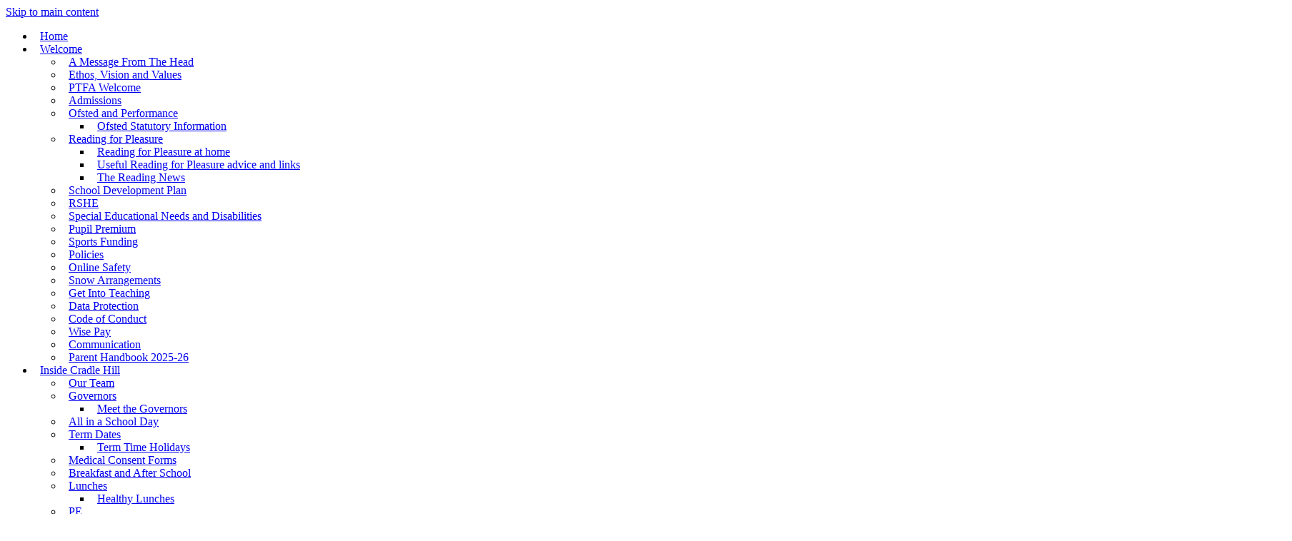

--- FILE ---
content_type: text/html
request_url: https://www.cradlehill.e-sussex.sch.uk/News/Poppy-Appeal-2023/
body_size: 12323
content:
<!-- from CSV -->
<!DOCTYPE html>
<html lang="en">
<head>
	<!--pageID 86913-->
	
	<meta charset="UTF-8">
	<title>Cradle Hill Community Primary School - Poppy Appeal 2023</title>
	
        <meta name="description" content="Welcome to the website for Cradle Hill Community Primary School" />
        <meta name="keywords" content="Welcome to the website for Cradle Hill Community Primary School" />
        <meta name="author" content="Cradle Hill Community Primary School website"/>
        
                <meta name="robots" content="INDEX, FOLLOW"/>
        
	<meta name="rating" content="General"/>
	<meta name="revisit-after" content="2 days"/>
	
            <meta property="og:site_name" content="Cradle Hill Community Primary School" />
<meta property="og:title" content="Poppy Appeal 2023" />
<meta property="og:url" content="https://cradlehill.greenhousecms.co.uk/News/Poppy-Appeal-2023" />
<meta property="og:type" content="article" />
<meta property="og:description" content="We are pleased to be supporting the Royal British Legion with their poppy appeal." />
<meta name="twitter:card" content="summary" />
<meta name="twitter:title" content="Poppy Appeal 2023" />
<meta name="twitter:description" content="We are pleased to be supporting the Royal British Legion with their poppy appeal." />
<meta name="twitter:url" content="https://cradlehill.greenhousecms.co.uk/News/Poppy-Appeal-2023" />


<link rel="shortcut icon" href="/favicon.ico" />
	<link rel="icon" href="/favicon.ico" />
	
	<link href="/admin/public/c_boxes_buttons.css" rel="stylesheet" type="text/css" />
	<link href="/inc/c.css"  rel="stylesheet" type="text/css" media="screen" />

	<!-- MOBILE / RESPONSIVE -->
    

	<!-- Import IE8 and IE7 Stylesheets -->

	<!--[if lt IE 9]>
	  <script src="http://html5shiv.googlecode.com/svn/trunk/html5.js"></script>
	  <link href="/inc/c_IE8.css" rel="stylesheet" type="text/css" media="screen" />
	<![endif]-->
	<!--[if lt IE 8]>
	  <link href="/inc/c_IE7.css" rel="stylesheet" type="text/css" media="screen" />
	<![endif]-->

	<!-- Current position in navigation -->

	<style type="text/css">
		.nav li a#nav5520  					{background:#5794d6; border-radius: 20px;}
		#SideHeadingPages li a#subID86913		{text-decoration: none;  background: #385ba3;}
		#SideHeadingPages li a#childID86913	{text-decoration: none;  background: #385ba3;}
		ul li.sidelist_li							{display:none;}
		ul li.PPID86913							{display:block; }
		
		
		.foot-links {display: block; text-align: center; margin-bottom: 10px; }
		.foot-links li {    display: inline-block;
    list-style: none;
    margin: 20px 20px;
    background: none;
    padding: 0px;
		}
		.foot-links li a {}
		.foot-links li a img {max-height: 70px;}
		.tableborder td, .tableborder th {padding:8px; font-size:15px}

ul.nav li a {
     margin: 0px 8px 0 8px;
}

.foot-links li a img {
    max-height: 50px;
}
	</style>

	<!-- Import jQuery -->

	<script type="text/javascript" src="https://ajax.googleapis.com/ajax/libs/jquery/1.8.3/jquery.min.js"></script>

	<!-- If using using Google Webfonts, link to the external CSS file here -->







</head>

<body class="body_86913">



<!-- Wrapper -->


<a href="#mainholder" class="skip-link">Skip to main content</a>

<div id="wrapper">

	<div class="sub-header">
		<div class="wrapper">

		<nav id="navholder">
		<div class="wrapper">
			<ul id="dmenu" class="nav">
<li><a href="/" id="nav5516">Home</a>
</li><li><a href="/Welcome" id="nav5517">Welcome</a>
<ul><li><a href="/Welcome/A-Message-From-The-Head">A Message From The Head</a>
</li><li><a href="/Welcome/Vision-and-Values">Ethos, Vision and Values</a>
</li><li><a href="/Cradle-Hill-PTFA/Welcome">PTFA Welcome</a>
</li><li><a href="/Welcome/Admissions">Admissions</a>
</li><li><a href="/Welcome/Ofsted-and-Performance">Ofsted and Performance</a>
<ul><li><a href="/Ofsted-Statutory-Information">Ofsted Statutory Information</a></li>
</ul></li><li><a href="/Reading-for-Pleasure">Reading for Pleasure</a>
<ul><li><a href="/Top-5-tips-for-promoting-Reading-for-Pleasure-at-h">Reading for Pleasure at home</a></li>
<li><a href="/Useful-Reading-for-Pleasure-links">Useful Reading for Pleasure advice and links</a></li>
<li><a href="/The-Reading-News">The Reading News</a></li>
</ul></li><li><a href="/Welcome/School-Development-Plan">School Development Plan</a>
</li><li><a href="/RSHE-Development">RSHE</a>
</li><li><a href="/Welcome/Special-Educational-Needs-and-Disabilities">Special Educational Needs and Disabilities</a>
</li><li><a href="/Welcome/Pupil-Premium">Pupil Premium</a>
</li><li><a href="/Welcome/Sports-Funding">Sports Funding</a>
</li><li><a href="/Welcome/Statutory-Policies">Policies</a>
</li><li><a href="/Welcome/Online-Safety">Online Safety</a>
</li><li><a href="/Welcome/Snow-Arrangements">Snow Arrangements</a>
</li><li><a href="/Welcome/Get-Into-Teaching">Get Into Teaching</a>
</li><li><a href="/Welcome/Data-Protection">Data Protection</a>
</li><li><a href="/Welcome/Code-of-Conduct">Code of Conduct</a>
</li><li><a href="/Welcome/Wise-Pay">Wise Pay</a>
</li><li><a href="/Welcome/Communication">Communication</a>
</li><li><a href="/Welcome/Parent-Handbook-2024">Parent Handbook 2025-26</a>
</li></ul></li><li><a href="/Inside-Cradle-Hill" id="nav5518">Inside Cradle Hill</a>
<ul><li><a href="/Inside-Cradle-Hill/The-Team">Our Team</a>
</li><li><a href="/Inside-Cradle-Hill/Governors">Governors</a>
<ul><li><a href="/Meet-the-Governors">Meet the Governors</a></li>
</ul></li><li><a href="/Inside-Cradle-Hill/All-in-a-School-Day">All in a School Day</a>
</li><li><a href="/Inside-Cradle-Hill/Term-Dates">Term Dates</a>
<ul><li><a href="/Term-Time-Holidays">Term Time Holidays</a></li>
</ul></li><li><a href="/News/Letters-Letters-Letters">Medical Consent Forms</a>
</li><li><a href="/Inside-Cradle-Hill/Breakfast-and-After-School">Breakfast and After School</a>
</li><li><a href="/Inside-Cradle-Hill/Lunches">Lunches</a>
<ul><li><a href="/Healthy-Lunches">Healthy Lunches</a></li>
</ul></li><li><a href="/Inside-Cradle-Hill/PE">PE</a>
</li><li><a href="/Inside-Cradle-Hill/Uniform">Uniform</a>
</li><li><a href="/Inside-Cradle-Hill/Clubs">Clubs</a>
<ul><li><a href="/Choir">Choir</a></li>
</ul></li><li><a href="/Inside-Cradle-Hill/Parent-View">Parent View</a>
</li><li><a href="/Vacancies">Vacancies</a>
</li><li><a href="/Inside-Cradle-Hill/Hire-our-Facilities">Hire our Facilities</a>
</li></ul></li><li><a href="/Our-Curriculum" id="nav6009">Our Curriculum</a>
<ul><li><a href="/Our-Curriculum-09052022141550">Our Curriculum</a>
</li><li><a href="/Welcome/The-Cradle-Hill-Curriculum">The Cradle Hill Curriculum</a>
</li><li><a href="/EYFS">EYFS</a>
</li><li><a href="/Curriculum-Impact">English</a>
</li><li><a href="/Phonics">Phonics</a>
</li><li><a href="/Mathematics">Mathematics</a>
</li><li><a href="/Curriculum-Implementation">Science</a>
</li><li><a href="/History">History</a>
</li><li><a href="/Geography">Geography</a>
</li><li><a href="/PE">PE</a>
</li><li><a href="/RE">RE</a>
</li><li><a href="/Computing">Computing</a>
</li><li><a href="/Design-Technology">Design Technology</a>
</li><li><a href="/Art-and-Design">Art and Design</a>
</li><li><a href="/Music-08022022124037">Music</a>
</li><li><a href="/PSHE-and-RSHE">PSHE and RSHE</a>
<ul><li><a href="/Protected-Characteristics">Protected Characteristics</a></li>
</ul></li><li><a href="/Spanish-MFL">Spanish (MFL)</a>
</li><li><a href="/Welcome/British-Values-and-SMSC">British Values and SMSC</a>
</li><li><a href="/Forest-School">Forest School</a>
</li><li><a href="/Eco-School">Eco School</a>
</li><li><a href="/Subject-Policies">Subject Policies</a>
</li><li><a href="/Children-as-Leaders">Children as Leaders</a>
</li><li><a href="/Culture-Capital">Cultural Capital</a>
</li><li><a href="/Pupil-voice">Pupil voice</a>
</li></ul></li><li><a href="#" id="nav6095">Year Group Pages</a>
<ul><li><a href="/Reception">Reception</a>
</li><li><a href="/Year-1">Year 1</a>
</li><li><a href="/Year-2">Year 2</a>
</li><li><a href="/Year-3">Year 3</a>
</li><li><a href="/Year-4">Year 4</a>
</li><li><a href="/Year-5">Year 5</a>
</li><li><a href="/Year-6">Year 6</a>
</li><li><a href="/PGL">PGL</a>
</li></ul></li><li><a href="/Cradle-Hill-Support" id="nav5519">Cradle Hill Support</a>
<ul><li><a href="/Cradle-Hill-Support/A-Message-from-Jude-Smith">A Message from our SENCO</a>
<ul><li><a href="/Special-Educational-Needs-and-Disabilities">Special Educational Needs and Disabilities</a></li>
</ul></li><li><a href="/Cradle-Hill-Support/THRIVE">Pastoral Support and Emotional Wellbeing</a>
</li><li><a href="/Safeguarding">Safeguarding</a>
</li><li><a href="/Mental-Health-Support">Mental Health Support</a>
</li><li><a href="/Makaton-and-Dyslexia-Training">Makaton and Dyslexia Training</a>
</li><li><a href="/Cradle-Hill-Community">Cradle Hill Community</a>
</li><li><a href="/Parents-and-Carers-Signposting">Parents and Carers Signposting</a>
</li></ul></li><li><a href="#" id="nav6014">Pre-School Nursery</a>
<ul><li><a href="/Cradle-Hill-Pre-School-Nursery">Cradle Hill Pre-School Nursery</a>
</li><li><a href="/Pre-School-Nursery-Policies">Pre-School Nursery Policies</a>
</li><li><a href="/Nursery-HALO-Project">Nursery HALO Project</a>
</li></ul></li><li><a href="/Cradle-Hill-Virtual-Open-Day" id="nav5950">Reception 2026</a>
<ul><li><a href="/Cradle-Hill-Virtual-Open-Day">Cradle Hill Open Day Reception 2026</a>
</li><li><a href="/Reception-2024-Useful-Information">Reception 2025 Useful Information</a>
</li></ul></li><li><a href="/Contact-Us" id="nav5523">Contact Us</a>
</li></ul>
		</div>
	</nav>

	</div>
	</div>

	    <!-- Header -->
		<header>
	        <div class="wrapper">


	            <div id="logobar">
	                <h1 class="hidden" title="Go to home page">Cradle Hill Community Primary School</h1><!-- Title -->
	                <h1><a href="/index.asp"><img src="/i/design/cradle-logo.png" id="logo" alt="Cradle Hill Community Primary School"></a></h1><!-- Logo -->

	            </div>
	            <!-- Logobar -->

	        </div>
	    </header>



	<!-- Main Holder -->

	<div id="mainholder">

	<div class="ColumnRight">
<nav id="SideHeadingPages" class="SideHeading"><h2>News</h2>
<ul class="SideList"><li><a href="/News/Cradle-Hill-Chronicle" id="subID52138">Cradle Hill Chronicle</a></li>
<li><a href="/News/Letters-Letters-Letters" id="subID52146">Letters Letters Letters!</a></li>
<li><a href="/Physical-Education" id="subID53584">Physical Education</a></li>
<li><a href="/News/Galleries" id="subID50963">Galleries</a></li>
<li><a href="/News/Historical" id="subID52142">Historical</a></li>
<li><a href="/News/Newsletters" id="subID50960">Newsletters</a></li>

</ul></nav>
</div>
<div class="Content2Column">
<h1 class="HTXT">Poppy Appeal 2023</h1>
<p>We are pleased to be supporting the Royal British Legion with their poppy appeal.</p>
<p>Poppies will be available in class for a reasonable cash donation.</p>
<p><img src="/News/Poppy_Collection_23.png" width="1800" height="1200" alt="" class="" /></p>
<p>&nbsp;</p>
</div>

	</div>

</div>

<section id="footer-feed">
	<div class="wrapper">



			<div class="attendance SideHeading">
<h2>Attendance</h2>
<p>Reception&nbsp; &nbsp; &nbsp; &nbsp; &nbsp; &nbsp; &nbsp; &nbsp; <strong>95.1%</strong></p>
<p>Year 1&nbsp; &nbsp; &nbsp; &nbsp; &nbsp; &nbsp; &nbsp; &nbsp; &nbsp; &nbsp; &nbsp; &nbsp;<strong>95.1%</strong></p>
<p>Year 2&nbsp; &nbsp; &nbsp; &nbsp; &nbsp; &nbsp; &nbsp; &nbsp; &nbsp; &nbsp; &nbsp; &nbsp;<strong>96.2%</strong></p>
<p>Year 3 <strong>97.3%</strong></p>
<p>Year 4&nbsp; &nbsp; &nbsp; &nbsp; &nbsp; &nbsp; &nbsp; &nbsp; &nbsp; &nbsp; &nbsp; &nbsp;<strong>95.4%</strong></p>
<p>Year 5&nbsp; &nbsp; &nbsp; &nbsp; &nbsp; &nbsp; &nbsp; &nbsp; &nbsp; &nbsp; &nbsp; &nbsp;<strong>94.7%</strong></p>
<p>Year 6&nbsp; &nbsp; &nbsp; &nbsp; &nbsp; &nbsp; &nbsp; &nbsp; &nbsp; &nbsp; &nbsp; <strong>94.8%</strong></p>
</div>

						<nav class="SideHeading" id="SideHeadingNews">
										<h2>Latest News</h2>
		            
		                <ul class="SideList">
		                    
		                        <li>
		                            <a href="/News/Nursery-Sessions-AVAILABLE-for-January-2026" class="clearfix">
																<p class="date"></p>
		                                <p class="title"> Nursery Sessions AVAILABLE for January 2026     </p>
		                            </a>
		                        </li>
		                        
		                        <li>
		                            <a href="/News/Cradle-Hill-s-Santa-Dash" class="clearfix">
																<p class="date"></p>
		                                <p class="title"> Cradle Hill's Santa Dash!     </p>
		                            </a>
		                        </li>
		                        
		                        <li>
		                            <a href="/News/Y7-Open-Evening-Information" class="clearfix">
																<p class="date"></p>
		                                <p class="title"> Y7 Open Evening Information     </p>
		                            </a>
		                        </li>
		                        

		                </ul>

										<a href="/News" class="more">All News</a>
										<a href="/News/Newsletters" class="more">Newsletters</a>
		                </nav>
		                
																		<nav class="SideHeading" id="SideHeadingDiary">
																			<h2>Diary Dates</h2>

		                                        
		                                            <ul class="SideList">
		                                                
		                                                    <li>
		                                                        <a href="/Diary/MHST-Parent-Carer-Workshop-Neurodiverge-2026-01-20" class="clearfix" >
															<p class="date"><span>20</span> Jan</p>
															<p class="title">MHST Parent Carer Workshop: Neurodivergence and Mental Health and Wellbeing</p>
														</a>
		                                                    </li>
		                                                    
		                                                    <li>
		                                                        <a href="/Diary/Parent-Carer-Forum-Coffee-Morning-2026-01-21" class="clearfix" >
															<p class="date"><span>21</span> Jan</p>
															<p class="title">Parent Carer Forum Coffee Morning</p>
														</a>
		                                                    </li>
		                                                    

		                                            </ul>
																								<a href="/Diary" class="more">All Dates</a>
																					 			<a href="/Calendar" class="more">Calendar</a>
																					 		</nav>
		                                    


    </div>
  </section>


<!-- Footer -->

<div class="wrapper">
    <ul class="foot-links">
        <li><a href="www.ceop.police.uk/Safety-Centre/" target="_blank"><img src="/i/design/ceop.png" alt=""></a></li>
<li><a href="https://www.childline.org.uk/" target="_blank"><img src="/i/design/CL-logo-white-02.png" alt=""></a></li>
        <li><a href="https://www.thinkuknow.co.uk/" target="_blank"><img src="/i/design/think-u-know.png" alt=""></a></li>
        <li><a href="https://www.saferinternet.org.uk/advice-centre/parents-and-carers" target="_blank"><img src="/i/design/sic-logo.svg" alt=""></a>
<li><a href="#" target="_blank"><img src="/i/design/Ecoschool.png" alt=""></a></li>
<li><a href="#" target="_blank"><img src="/i/design/Fairtrade.png" alt=""></a></li>
<!-- <li><a href="#" target="_blank"><img src="/i/design/hsl.jpg" alt=""></a></li> -->
<li><a href="#" target="_blank"><img src="/i/design/ESHSA_2021.jpg" alt=""></a></li>
<li><a href="#"><img src="/i/LW-LS-Accredited_Logo_HOR.png" alt=""></a></li>
<li><a href="#"><img src="/i/graphics/Children-Fit-for-Life-Award-Logo-gold.jpg" alt=""></a></li>
    </ul>
    
</div>

<footer>
    <div class="wrapper">

			<h2>Contact Us</h2>

        <p class="address">
					Lexden Road, Seaford,<br />
					East Sussex BN25 3BA
				</p>

				<p class="phone">
					01323 892773</p>

					<form name="FormSearch" method="post" action="/inc/Search/" id="FS">
						<label for="search-field" class="hidden">Search text</label>
						<input name="S" type="text" id="search-field" accesskey="4" onfocus="resetsearch()" value="Search" />
						<label for="search-submit" class="hidden">GO</label>
						<INPUT TYPE="image" id="search-submit" src="/i/design/search-ic.png" ALT="Search" WIDTH="20"  HEIGHT="20">
				</form>
				<!-- Search Form -->
					<div class="translate">
					<div id="google_translate_element"></div>
				</div>

				<a href="mailto:office@cradlehill.e-sussex.sch.uk?subject=enquiry%20from%20website" class="email-footer">Email Us</a>

				<div id="map">
							<iframe title="Google Map" role="application" src="https://www.google.com/maps/embed?pb=!1m18!1m12!1m3!1d2522.609764519007!2d0.10957915139096724!3d50.78280717114125!2m3!1f0!2f0!3f0!3m2!1i1024!2i768!4f13.1!3m3!1m2!1s0x47df7beae485cf3b%3A0xd0d687a888306e53!2sCradle+Hill+Community+Primary+School!5e0!3m2!1sen!2suk!4v1535636139042" width="495" height="160" frameborder="0" style="border:0" allowfullscreen></iframe>
				</div>

    </div>
</footer>

<div class="sub-footer">
<div class="wrapper">
<p class="copyright">Copyright &copy; 2026 &middot; <a href="/legal">Legal Information</a></p>

<p id="credit">School Website Design by <a href="http://www.greenhouseschoolwebsites.co.uk" target="_blank">Greenhouse School Websites</a></p>
</div>
</div>



<script type="text/javascript" src="https://translate.google.com/translate_a/element.js?cb=googleTranslateElementInit"></script>
<script type="text/javascript">
    function googleTranslateElementInit() {
      new google.translate.TranslateElement({pageLanguage: 'en'}, 'google_translate_element');
    }
</script>

<script type="text/javascript" src="/inc/js/scripts.min.js"></script>
<script type="text/javascript">

	// Browser Detection
	browserBlast({
		devMode: false,
		supportedIE: '8',
		message: "Hey! Your browser is unsupported. Please upgrade for the best experience."
	});

	// Mobile Navigation
	$(document).ready(function () {
	$('nav#navholder .wrapper').meanmenu({
	  meanMenuContainer: '#wrapper', // Choose where meanmenu will be placed within the HTML
	  meanScreenWidth: "990", // set the screen width you want meanmenu to kick in at
	  meanRevealPosition: "center", // left right or center positions
	  meanRevealPositionDistance: "", // Tweak the position of the menu from the left / right
	  meanShowChildren: true, // true to show children in the menu, false to hide them
	  meanExpandableChildren: true, // true to allow expand/collapse children
	  meanRemoveAttrs: true, // true to remove classes and IDs, false to keep them
	  meanDisplay: "block", // override display method for table cell based layouts e.g. table-cell
	  removeElements: "" // set to hide page elements
	});
	});

	// Backstretch
	$("#slider").backstretch([
  "/i/photos/Gallery/home/Image_1.jpg" , 
"/i/photos/Gallery/home/Image_2.jpg" , 
"/i/photos/Gallery/home/Image_3.jpg" , 
"/i/photos/Gallery/home/Image_4.jpg" , 
"/i/photos/Gallery/home/image_5.jpg" , 

		], {duration: 6000, fade: 750}
		);





	// Reset site search form on focus
	function resetsearch () { $("#search-field").val(""); }

	$(document).ready(function() {

	// Check to see if there's anything in sidebar
	var cl = $('.ColumnLeft nav').length;
	var cr = $('.ColumnRight nav').length;

	// If sidebars are empty, change Content2Column to Content1Column
	if (cl == 0 && cr == 0) {
	  // $('.Content2Column').attr('class','Content1Column');
	  // $('.ColumnLeft, .ColumnRight').hide();
	}

	// Add parent class to 2nd level links with children
	$("#dmenu li li a").each(function() {
	  if ($(this).next().length > 0) {
	  	$(this).addClass("parent");
	  };
	});

	// Add doubleTapToGo to navigation links
	$("#dmenu").doubleTapToGo(); /* touch device menus */

  	});

  	//RESPONSIVE CODE
  function checkWidth() {
	var windowSize = $(window).width();
	if (windowSize < 770) {
	  // If mobile: Insert sidebar after Content2Column
	  $(".ColumnLeft").insertAfter(".Content2Column");
	  $(".ColumnRight").insertAfter(".Content2Column");
	}
	else {
	  // Otherwise reposition sidebar before Content2Column
	  $(".ColumnLeft").insertBefore(".Content2Column");
	  $(".ColumnRight").insertBefore(".Content2Column");
	}
  }
  checkWidth();
  $(window).bind('resize orientationchange', function() {
    checkWidth();
  });

</script>



<!-- reload on orientation or size change -->
<script type="text/javascript">
	//window.onresize = function(){ location.reload(); }
    window.onorientationchange = function() { 
        var orientation = window.orientation; 
            switch(orientation) { 
                case 0:
                case 90:
                // case -90: window.location.reload(); 
                break; } 
    };
</script><!--end orientation code-->







<script type="text/javascript" charset="UTF-8" src="/admin/public/cookies.js"></script>


<!-- hide sidebars if empty -->
<script type="text/javascript">
	var cleft = $.trim($('.ColumnLeft').text()).length;
	var cright = $.trim($('.ColumnRight').text()).length;
	// If sidebars are empty, change Content2Column to Content1Column
	if (cleft < 4 && cright < 4) {
	  $('.Content2Column').attr('class','Content1Column');
	  $('.ColumnLeft, .ColumnRight').hide();	}
	if (cleft > 4 && cright < 4) {
	  $('.Content3Column').attr('class','Content2Column');
	  $('.ColumnRight').hide();	}
	if (cleft < 4 && cright > 4) {
	  $('.Content3Column').attr('class','Content2Column');
	  $('.ColumnLeft').hide();	}
</script>
<!--end sidebar hide -->


<script type="text/javascript">	
	//// add tableborder class on small displays
	if ($(window).width() < 960) {
		$('table').each(function() {
			if ($(this).prop('scrollWidth') > $(this).width() ) {
				$(this).wrap("<div class='js-scrollable'></div>");
				if (!$(this).attr('class') || !$(this).attr('class').length) $(this).addClass('tableborder')
				new ScrollHint('.js-scrollable');
				}						
			})
	}
	
	if ($(window).width() < 500) {
		var MobileImage = $('#mainholder img');
			MobileImage.each(function () {
				var that = $(this);
				if (that.width() > 200) {
					that.addClass('imagefullwidth');
				}
			})
	}
	
	$( window ).resize(function() {
			$('table').each(function() {
					if (!$(this).attr('class') || !$(this).attr('class').length) $(this).addClass('tableborder')
				})
	});
	//$('table').click(function () {
		//$(".scroll-hint-icon'").hide();
		//});

	// block search from submitting if empty		
	document.getElementById("FS").onsubmit = function () {
		if (!document.getElementById("search-field").value) {
			 document.getElementById("search-field").placeholder='Enter search text';
			return false;
		}
	else {
		document.getElementById("search-submit").disabled = true;
				return true;
		}
	}

// add alt tags to .backstretch images
document.addEventListener('DOMContentLoaded', function () {
function addAltTags() {
const altImages = document.querySelectorAll('.backstretch img');
altImages.forEach(function (img) {if (!img.hasAttribute('alt') || img.getAttribute('alt').trim() === '') {img.setAttribute('alt', 'A photo from Cradle Hill Community Primary School');}});}
addAltTags();
const altObserver = new MutationObserver(addAltTags);
altObserver.observe(document.querySelector('.backstretch'), {childList: true,subtree: true});
});
</script> 


<!-- inline modal code -->
	<link rel="stylesheet" href="/admin/inc/FrontEndFiles/modal/gswMultiModal.css">
	<script src="/admin/inc/FrontEndFiles/modal/gswMultiModal.js"></script>
<!-- end modal code -->


<!-- Stats -->

<!-- Global site tag (gtag.js) - Google Analytics -->
<script async src="https://www.googletagmanager.com/gtag/js?id=UA-129770248-1"></script>
<script>
  window.dataLayer = window.dataLayer || [];
  function gtag(){dataLayer.push(arguments);}
  gtag('js', new Date());

  gtag('config', 'UA-129770248-1');
</script>


<!-- Google tag (gtag.js)(Ana) -->
<script async src="https://www.googletagmanager.com/gtag/js?id=G-PL4WTJ1SGF"></script>
<script>
  window.dataLayer = window.dataLayer || [];
  function gtag(){dataLayer.push(arguments);}
  gtag('js', new Date());

  gtag('config', 'G-PL4WTJ1SGF');
</script>




</body>
</html>



--- FILE ---
content_type: image/svg+xml
request_url: https://www.cradlehill.e-sussex.sch.uk/i/design/sic-logo.svg
body_size: 18473
content:
<svg width="177px" height="81px" viewBox="21 21 177 81" version="1.1" xmlns="http://www.w3.org/2000/svg" xmlns:xlink="http://www.w3.org/1999/xlink">
    <!-- Generator: Sketch 39.1 (31720) - http://www.bohemiancoding.com/sketch -->
    <desc>Created with Sketch.</desc>
    <defs></defs>
    <g id="Page-1" stroke="none" stroke-width="1" fill="none" fill-rule="evenodd" transform="translate(21.818182, 21.818182)">
        <g id="Group" transform="translate(0.000000, 0.000000)">
            <path d="M80.1125858,16.8075159 C80.1125858,15.5337582 80.9295655,14.8228473 82.0262775,14.8228473 C83.1219795,14.8228473 83.9379494,15.5337582 83.9379494,16.8075159 L83.9379494,25.6893386 C83.9379494,28.0289555 85.4406265,29.8898992 87.8622796,29.8898992 C90.1829463,29.8898992 91.7643928,27.9295699 91.7643928,25.6893386 L91.7643928,16.8075159 C91.7643928,15.5337582 92.5813725,14.8228473 93.6770746,14.8228473 C94.7727767,14.8228473 95.5887465,15.5337582 95.5887465,16.8075159 L95.5887465,25.8931804 C95.5887465,30.167773 92.0703815,33.3978033 87.8622796,33.3978033 C83.6057042,33.3978033 80.1125858,30.2174658 80.1125858,25.8931804 L80.1125858,16.8075159 Z" id="Fill-1" fill="#0084C7"></path>
            <path d="M97.3463133,16.7065077 C97.3463133,15.6629594 98.1097702,14.823253 99.2579852,14.823253 C100.354697,14.823253 101.168647,15.5361922 101.168647,16.7065077 L101.168647,22.2011087 L107.44293,15.5361922 C107.722662,15.2309366 108.206387,14.823253 108.92238,14.823253 C109.89084,14.823253 110.807796,15.5615456 110.807796,16.6527584 C110.807796,17.3170189 110.399811,17.8524839 109.557585,18.6911762 L104.738515,23.4231453 L110.62804,29.5576675 C111.240018,30.1681787 111.699506,30.7289971 111.699506,31.4906149 C111.699506,32.6872981 110.756293,33.2471024 109.711084,33.2471024 C108.971864,33.2471024 108.486119,32.8150795 107.774166,32.0514334 L101.168647,24.925084 L101.168647,31.4155687 C101.168647,32.4073959 100.40519,33.2471024 99.2579852,33.2471024 C98.163293,33.2471024 97.3463133,32.5341632 97.3463133,31.4155687 L97.3463133,16.7065077 Z" id="Fill-3" fill="#0084C7"></path>
            <path d="M128.884861,16.8531521 C128.884861,17.8672903 128.208252,18.7779865 127.138806,18.7779865 C126.068351,18.7779865 125.236223,18.0001424 123.669925,18.0001424 C122.549986,18.0001424 121.532043,18.5964557 121.532043,19.6896967 C121.532043,22.3731065 130.242117,20.6531281 130.242117,27.3687515 C130.242117,31.0896247 127.167082,33.4059164 123.566918,33.4059164 C121.55931,33.4059164 117.230024,32.9383987 117.230024,30.4922973 C117.230024,29.4761307 117.908652,28.6435233 118.977088,28.6435233 C120.202053,28.6435233 121.662316,29.6586756 123.355857,29.6586756 C125.077675,29.6586756 126.016848,28.6972726 126.016848,27.4225008 C126.016848,24.349662 117.308793,26.198436 117.308793,20.1582286 C117.308793,16.5144299 120.309098,14.2508734 123.77596,14.2508734 C125.236223,14.2508734 128.884861,14.798508 128.884861,16.8531521" id="Fill-5" fill="#0084C7"></path>
            <path d="M144.241857,30.804449 C144.241857,31.7678803 144.241857,33.2495363 142.44733,33.2495363 C141.350618,33.2495363 140.904258,32.653223 140.643713,31.6644382 C139.679293,32.8083862 138.507851,33.4057136 137.071825,33.4057136 C133.551441,33.4057136 130.865203,30.4129917 130.865203,26.1982331 C130.865203,22.0838743 133.63021,18.9349751 137.071825,18.9349751 C138.455339,18.9349751 139.809566,19.4815956 140.643713,20.6529252 C140.748739,19.7432432 141.531383,19.0911524 142.44733,19.0911524 C144.241857,19.0911524 144.241857,20.5768649 144.241857,21.5392821 L144.241857,30.804449 Z M137.596954,29.9708274 C139.551041,29.9708274 140.488194,27.9922437 140.488194,26.1982331 C140.488194,24.4011802 139.577297,22.3718896 137.596954,22.3718896 C135.535823,22.3718896 134.620886,24.4011802 134.620886,26.1982331 C134.620886,27.9922437 135.55905,29.9708274 137.596954,29.9708274 L137.596954,29.9708274 Z" id="Fill-7" fill="#0084C7"></path>
            <path d="M146.849426,22.5279654 L146.015279,22.5279654 C144.999356,22.5279654 144.37425,21.9042704 144.37425,20.8881039 C144.37425,19.9510402 145.076106,19.2472282 146.015279,19.2472282 L146.849426,19.2472282 L146.849426,17.3223938 C146.849426,14.564952 148.492475,13.053886 150.785875,13.053886 C152.115865,13.053886 153.393343,13.4443292 153.393343,14.7454686 C153.393343,15.8387096 152.900529,16.3346232 151.855321,16.3346232 C151.230215,16.3346232 150.60309,16.3346232 150.60309,17.7118229 L150.60309,19.2472282 L151.778571,19.2472282 C152.900529,19.2472282 153.680144,19.6904066 153.680144,20.8881039 C153.680144,22.0604477 152.873263,22.5279654 151.778571,22.5279654 L150.60309,22.5279654 L150.60309,31.1684232 C150.60309,32.4158133 149.821455,33.2494349 148.726763,33.2494349 C147.630051,33.2494349 146.849426,32.4158133 146.849426,31.1684232 L146.849426,22.5279654 Z" id="Fill-9" fill="#0084C7"></path>
            <path d="M156.340529,27.4203711 C156.601074,29.268131 158.139096,30.1260919 159.88717,30.1260919 C161.81601,30.1260919 163.14499,28.6170542 164.137686,28.6170542 C164.944568,28.6170542 165.675709,29.4253224 165.675709,30.2305482 C165.675709,31.843028 162.339119,33.405815 159.547856,33.405815 C155.322586,33.405815 152.506077,30.3339903 152.506077,26.1983345 C152.506077,22.3963303 155.271083,18.9350765 159.233788,18.9350765 C163.303539,18.9350765 165.987757,22.6326245 165.987757,25.754142 C165.987757,26.8717223 165.490904,27.4203711 164.346728,27.4203711 L156.340529,27.4203711 Z M162.232074,24.9215345 C162.023032,23.2826871 160.981862,22.0606505 159.233788,22.0606505 C157.565494,22.0606505 156.445555,23.3364364 156.26176,24.9215345 L162.232074,24.9215345 Z" id="Fill-11" fill="#0084C7"></path>
            <path d="M166.873104,20.9671053 C166.873104,19.717687 167.862771,19.0909495 168.801944,19.0909495 C169.79262,19.0909495 170.628787,19.4580676 170.628787,20.6537366 L170.68029,20.6537366 C171.384165,19.6132307 172.139543,19.0909495 173.315024,19.0909495 C174.225922,19.0909495 175.139848,19.7440546 175.139848,21.0948867 C175.139848,22.3199657 174.01688,22.396026 172.894921,22.9183072 C171.775992,23.4395743 170.628787,23.9334596 170.628787,25.418158 L170.628787,31.1683218 C170.628787,32.4187543 169.845133,33.2493335 168.750441,33.2493335 C167.655749,33.2493335 166.873104,32.4187543 166.873104,31.1683218 L166.873104,20.9671053 Z" id="Fill-13" fill="#0084C7"></path>
            <path d="M80.2925435,38.389696 C80.2925435,37.0885566 81.1246712,36.3593912 82.2476396,36.3593912 C83.3685883,36.3593912 84.2037455,37.0885566 84.2037455,38.389696 L84.2037455,53.1748174 C84.2037455,54.4749426 83.3685883,55.2020797 82.2476396,55.2020797 C81.1246712,55.2020797 80.2925435,54.4749426 80.2925435,53.1748174 L80.2925435,38.389696 Z" id="Fill-16" fill="#0084C7"></path>
            <path d="M86.0544217,43.1266343 C86.0544217,41.8782301 86.8350463,41.0446085 87.9307484,41.0446085 C88.896178,41.0446085 89.5222935,41.5648614 89.6535758,42.4238365 C90.3826974,41.4096982 91.503646,40.8884312 93.2759568,40.8884312 C96.2217291,40.8884312 98.4131332,42.7625586 98.4131332,45.9368113 L98.4131332,53.1209666 C98.4131332,54.3703849 97.6304889,55.2040066 96.5357967,55.2040066 C95.4431242,55.2040066 94.6584601,54.3703849 94.6584601,53.1209666 L94.6584601,46.5878881 C94.6584601,44.8425562 93.5647778,44.0140052 92.2065111,44.0140052 C90.6694986,44.0140052 89.8080849,45.1305714 89.8080849,46.5878881 L89.8080849,53.1209666 C89.8080849,54.3703849 89.0264504,55.2040066 87.9307484,55.2040066 C86.8350463,55.2040066 86.0544217,54.3703849 86.0544217,53.1209666 L86.0544217,43.1266343 Z" id="Fill-18" fill="#0084C7"></path>
            <path d="M101.072205,44.4804074 L100.238058,44.4804074 C99.2201153,44.4804074 98.5950097,43.8567124 98.5950097,42.8405459 C98.5950097,41.9014539 99.3009044,41.2027126 100.238058,41.2027126 L101.072205,41.2027126 L101.072205,38.9624813 C101.072205,37.7130629 101.85283,36.8804554 102.949542,36.8804554 C104.044234,36.8804554 104.827888,37.7130629 104.827888,38.9624813 L104.827888,41.2027126 L105.896324,41.2027126 C106.860744,41.2027126 107.693881,41.6418345 107.693881,42.8405459 C107.693881,44.0128897 106.860744,44.4804074 105.896324,44.4804074 L104.827888,44.4804074 L104.827888,53.1218793 C104.827888,54.3702835 104.044234,55.2018769 102.949542,55.2018769 C101.85283,55.2018769 101.072205,54.3702835 101.072205,53.1218793 L101.072205,44.4804074 Z" id="Fill-20" fill="#0084C7"></path>
            <path d="M110.510088,49.3738272 C110.772653,51.2215871 112.308655,52.0775198 114.056729,52.0775198 C115.985569,52.0775198 117.316569,50.5705104 118.307246,50.5705104 C119.115136,50.5705104 119.845268,51.3787785 119.845268,52.1840043 C119.845268,53.7974982 116.507668,55.3592711 113.717415,55.3592711 C109.494165,55.3592711 106.677656,52.2894747 106.677656,48.1507765 C106.677656,44.3497864 109.440643,40.8885326 113.405367,40.8885326 C117.473098,40.8885326 120.157316,44.5830382 120.157316,47.706584 C120.157316,48.8282209 119.662483,49.3738272 118.516287,49.3738272 L110.510088,49.3738272 Z M116.403653,46.8760048 C116.194611,45.2371574 115.151422,44.0130925 113.405367,44.0130925 C111.737073,44.0130925 110.616124,45.2868501 110.431319,46.8760048 L116.403653,46.8760048 Z" id="Fill-22" fill="#0084C7"></path>
            <path d="M121.042663,42.9176204 C121.042663,41.6692162 122.034349,41.0445071 122.973523,41.0445071 C123.964199,41.0445071 124.798346,41.4085827 124.798346,42.6062799 L124.850859,42.6062799 C125.555744,41.56476 126.311122,41.0445071 127.484584,41.0445071 C128.3975,41.0445071 129.309407,41.6955838 129.309407,43.0484442 C129.309407,44.2714949 128.186439,44.3505977 127.06852,44.8708506 C125.945551,45.3931318 124.798346,45.8849889 124.798346,47.3686731 L124.798346,53.1218793 C124.798346,54.3702835 124.014692,55.2018769 122.92,55.2018769 C121.825308,55.2018769 121.042663,54.3702835 121.042663,53.1218793 L121.042663,42.9176204 Z" id="Fill-24" fill="#0084C7"></path>
            <path d="M129.8513,43.1266343 C129.8513,41.8782301 130.633944,41.0446085 131.730656,41.0446085 C132.693056,41.0446085 133.319172,41.5648614 133.450454,42.4238365 C134.180586,41.4096982 135.302544,40.8884312 137.071825,40.8884312 C140.020627,40.8884312 142.212031,42.7625586 142.212031,45.9368113 L142.212031,53.1209666 C142.212031,54.3703849 141.429387,55.2040066 140.332675,55.2040066 C139.240003,55.2040066 138.455339,54.3703849 138.455339,53.1209666 L138.455339,46.5878881 C138.455339,44.8425562 137.363676,44.0140052 136.005409,44.0140052 C134.466377,44.0140052 133.606983,45.1305714 133.606983,46.5878881 L133.606983,53.1209666 C133.606983,54.3703849 132.823329,55.2040066 131.730656,55.2040066 C130.633944,55.2040066 129.8513,54.3703849 129.8513,53.1209666 L129.8513,43.1266343 Z" id="Fill-26" fill="#0084C7"></path>
            <path d="M146.981517,49.3738272 C147.244081,51.2215871 148.780084,52.0775198 150.530177,52.0775198 C152.459017,52.0775198 153.787998,50.5705104 154.778674,50.5705104 C155.586565,50.5705104 156.316696,51.3787785 156.316696,52.1840043 C156.316696,53.7974982 152.979097,55.3592711 150.188844,55.3592711 C145.963574,55.3592711 143.149084,52.2894747 143.149084,48.1507765 C143.149084,44.3497864 145.912071,40.8885326 149.874776,40.8885326 C153.942507,40.8885326 156.628744,44.5830382 156.628744,47.706584 C156.628744,48.8282209 156.134921,49.3738272 154.987716,49.3738272 L146.981517,49.3738272 Z M152.873061,46.8760048 C152.666039,45.2371574 151.62285,44.0130925 149.874776,44.0130925 C148.206481,44.0130925 147.087552,45.2868501 146.902747,46.8760048 L152.873061,46.8760048 Z" id="Fill-28" fill="#0084C7"></path>
            <path d="M158.478612,44.4804074 L157.646485,44.4804074 C156.628542,44.4804074 156.001417,43.8567124 156.001417,42.8405459 C156.001417,41.9014539 156.709331,41.2027126 157.646485,41.2027126 L158.478612,41.2027126 L158.478612,38.9624813 C158.478612,37.7130629 159.259237,36.8804554 160.357969,36.8804554 C161.452661,36.8804554 162.232276,37.7130629 162.232276,38.9624813 L162.232276,41.2027126 L163.302731,41.2027126 C164.269171,41.2027126 165.102308,41.6418345 165.102308,42.8405459 C165.102308,44.0128897 164.269171,44.4804074 163.302731,44.4804074 L162.232276,44.4804074 L162.232276,53.1218793 C162.232276,54.3702835 161.452661,55.2018769 160.357969,55.2018769 C159.259237,55.2018769 158.478612,54.3702835 158.478612,53.1218793 L158.478612,44.4804074 Z" id="Fill-30" fill="#0084C7"></path>
            <path d="M88.5317182,58.1564672 C90.4353112,58.1564672 94.1374715,58.7801622 94.1374715,61.0700864 C94.1374715,62.0081643 93.4861094,62.8154183 92.5206797,62.8154183 C91.4532538,62.8154183 90.7231224,61.9047222 88.5317182,61.9047222 C85.2991446,61.9047222 83.62984,64.6357964 83.62984,67.8120774 C83.62984,70.9102697 85.3254011,73.5642695 88.5317182,73.5642695 C90.7231224,73.5642695 91.6097827,72.4710285 92.6761987,72.4710285 C93.85168,72.4710285 94.3990261,73.6423581 94.3990261,74.2406997 C94.3990261,76.7385222 90.4615677,77.3125244 88.5317182,77.3125244 C83.2390227,77.3125244 79.5610993,73.1221052 79.5610993,67.7339888 C79.5610993,62.3205188 83.2127663,58.1564672 88.5317182,58.1564672" id="Fill-32" fill="#0084C7"></path>
            <path d="M97.9163813,71.3263706 C98.1789459,73.1741305 99.7149485,74.0331056 101.465042,74.0331056 C103.393882,74.0331056 104.720843,72.525082 105.713539,72.525082 C106.52143,72.525082 107.251561,73.3313219 107.251561,74.1365477 C107.251561,75.7520699 103.915981,77.3118145 101.123708,77.3118145 C96.9004585,77.3118145 94.0839487,74.2410039 94.0839487,70.1023058 C94.0839487,66.3023298 96.8469357,62.841076 100.81166,62.841076 C104.880401,62.841076 107.563609,66.5365957 107.563609,69.6570991 C107.563609,70.7807643 107.068776,71.3263706 105.92258,71.3263706 L97.9163813,71.3263706 Z M103.809946,68.827534 C103.598884,67.1886866 102.559734,65.9646218 100.81166,65.9646218 C99.1413459,65.9646218 98.0214071,67.2414218 97.8376119,68.827534 L103.809946,68.827534 Z" id="Fill-34" fill="#0084C7"></path>
            <path d="M108.502176,65.0791777 C108.502176,63.8317876 109.282801,62.9971519 110.377493,62.9971519 C111.343933,62.9971519 111.970048,63.5194331 112.10133,64.377394 C112.831462,63.3622416 113.951401,62.8409746 115.722701,62.8409746 C118.671503,62.8409746 120.862908,64.715102 120.862908,67.8903689 L120.862908,75.0745242 C120.862908,76.3229283 120.078243,77.1555358 118.983551,77.1555358 C117.888859,77.1555358 117.106215,76.3229283 117.106215,75.0745242 L117.106215,68.5404315 C117.106215,66.7971278 116.012532,65.9645204 114.656285,65.9645204 C113.117253,65.9645204 112.255839,67.0831148 112.255839,68.5404315 L112.255839,75.0745242 C112.255839,76.3229283 111.474205,77.1555358 110.377493,77.1555358 C109.282801,77.1555358 108.502176,76.3229283 108.502176,75.0745242 L108.502176,65.0791777 Z" id="Fill-36" fill="#0084C7"></path>
            <path d="M123.51996,66.4310239 L122.685812,66.4310239 C121.66787,66.4310239 121.042764,65.8083431 121.042764,64.7921765 C121.042764,63.856127 121.746639,63.1553574 122.685812,63.1553574 L123.51996,63.1553574 L123.51996,60.9171543 C123.51996,59.6646936 124.300584,58.8320861 125.395277,58.8320861 C126.494008,58.8320861 127.273623,59.6646936 127.273623,60.9171543 L127.273623,63.1553574 L128.344079,63.1553574 C129.308498,63.1553574 130.143656,63.5965076 130.143656,64.7921765 C130.143656,65.9635062 129.308498,66.4310239 128.344079,66.4310239 L127.273623,66.4310239 L127.273623,75.0724959 C127.273623,76.3229283 126.494008,77.1555358 125.395277,77.1555358 C124.300584,77.1555358 123.51996,76.3229283 123.51996,75.0724959 L123.51996,66.4310239 Z" id="Fill-38" fill="#0084C7"></path>
            <path d="M130.717258,64.8721921 C130.717258,63.6237879 131.708944,62.9970505 132.646098,62.9970505 C133.638794,62.9970505 134.470921,63.3621402 134.470921,64.5588233 L134.525454,64.5588233 C135.228319,63.5193316 135.983697,62.9970505 137.157159,62.9970505 C138.070076,62.9970505 138.984002,63.6491413 138.984002,65.0020018 C138.984002,66.2260666 137.863054,66.3031411 136.741095,66.8223799 C135.620146,67.3446611 134.470921,67.8385464 134.470921,69.3202024 L134.470921,75.0734086 C134.470921,76.3228269 133.689287,77.1554344 132.596614,77.1554344 C131.499903,77.1554344 130.717258,76.3228269 130.717258,75.0734086 L130.717258,64.8721921 Z" id="Fill-40" fill="#0084C7"></path>
            <path d="M141.618636,71.3263706 C141.8812,73.1741305 143.419222,74.0331056 145.167296,74.0331056 C147.096136,74.0331056 148.425117,72.525082 149.417813,72.525082 C150.225704,72.525082 150.957855,73.3313219 150.957855,74.1365477 C150.957855,75.7520699 147.618236,77.3118145 144.825963,77.3118145 C140.604732,77.3118145 137.788223,74.2410039 137.788223,70.1023058 C137.788223,66.3023298 140.55121,62.841076 144.513915,62.841076 C148.584675,62.841076 151.267883,66.5365957 151.267883,69.6570991 C151.267883,70.7807643 150.77204,71.3263706 149.626854,71.3263706 L141.618636,71.3263706 Z M147.51422,68.827534 C147.303158,67.1886866 146.259969,65.9646218 144.513915,65.9646218 C142.84562,65.9646218 141.724671,67.2414218 141.541886,68.827534 L147.51422,68.827534 Z" id="Fill-42" fill="#0084C7"></path>
            <path d="M35.1505267,78.5431812 C15.7692232,78.5431812 0.000201972732,62.8067981 0.000201972732,43.4590688 C0.000201972732,31.0723843 7.12580002,18.1106835 20.1601104,13.1850141 L21.1326091,23.0343247 C13.3203038,27.6101164 9.55351228,34.4413516 9.55351228,43.4590688 C9.55351228,57.5495055 21.0366721,69.005211 35.1505267,69.005211 C49.259332,69.005211 60.740472,57.5495055 60.740472,43.4590688 C60.740472,34.4048426 57.1271798,27.3332566 49.3300225,22.6682207 L47.9858939,16.030686 L54.2440191,14.4881817 C64.7880056,20.8001781 70.2927725,31.209293 70.2927725,43.4590688 C70.2927725,62.8067981 54.5298105,78.5431812 35.1505267,78.5431812" id="Fill-44" fill="#FF6600"></path>
            <path d="M34.7969734,11.8953345 C37.8033376,11.8953345 40.2421583,9.23119332 40.2421583,5.9474137 C40.2421583,2.66363409 37.8033376,0.00050706912 34.7969734,0.00050706912 C31.7956586,0.00050706912 29.3538082,2.66363409 29.3538082,5.9474137 C29.3538082,9.23119332 31.7956586,11.8953345 34.7969734,11.8953345" id="Fill-46" fill="#FF6600"></path>
            <path d="M42.2195724,21.5415132 L42.2013948,21.5415132 C42.0125503,17.226355 38.7658386,13.7904546 34.7738475,13.7904546 C30.7798367,13.7904546 27.5280757,17.226355 27.3382213,21.5415132 L27.3230734,21.5415132 L27.3230734,26.6446568 C27.3230734,26.6497275 27.3210537,26.6517558 27.3210537,26.6578406 C27.3210537,28.913284 28.1622701,30.9588009 29.518517,32.4353861 L29.518517,44.4985605 C29.518517,47.6839687 31.8836177,50.2639364 34.7970744,50.2639364 C37.7155804,50.2639364 40.0746219,47.6839687 40.0746219,44.4985605 L40.0746219,32.3704813 C41.4015828,30.9020091 42.2195724,28.8848882 42.2195724,26.6578406 L42.2195724,26.6517558 L42.2195724,21.5415132 Z" id="Fill-48" fill="#FF6600"></path>
        </g>
    </g>
</svg>
